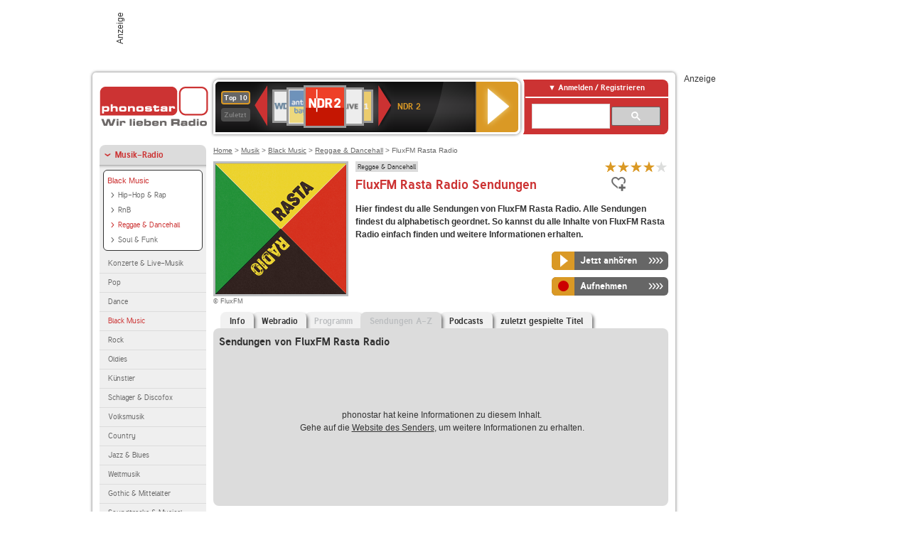

--- FILE ---
content_type: text/html; charset=utf-8
request_url: https://www.phonostar.de/radio/fluxfm/rastaradio/sendungen
body_size: 7570
content:
<!DOCTYPE html>
<!--[if lt IE 7]><html class="no-js lt-ie9 lt-ie8 lt-ie7"><![endif]-->
<!--[if IE 7]>   <html class="no-js lt-ie9 lt-ie8"><![endif]-->
<!--[if IE 8]>   <html class="no-js lt-ie9"><![endif]-->
<!--[if gt IE 8]><!--><html class="no-js"><!--<![endif]-->
<head>
  <title>FluxFM Rasta Radio Sendungen auf phonostar.de</title>
<meta name="description" content="FluxFM Rasta Radio Sendungen: Die Radiosendungen von FluxFM Rasta Radio von A bis Z." />
<link rel="canonical" href="https://www.phonostar.de/radio/fluxfm/rastaradio" />
<meta property="og:title" content="FluxFM Rasta Radio" />
<meta property="og:type" content="phonostar:radio_station" />
<meta property="og:url" content="https://www.phonostar.de/radio/fluxfm/rastaradio" />
<meta property="og:image" content="https://www.phonostar.de//images/auto_created/fluxfm_rasta_radio54x54.png" />
<meta property="og:site_name" content="phonostar" />
<meta property="og:description" content="All day Reggae-Tunes auf Rasta Radio. Ob Bob Marley, The Abyssinians oder Black Uhuru: Diese Offbeat-Vibrations schicken deine Ohren in den wohlverdienten Karibikurlaub. Von heißgeliebten Klassikern bis zu neuen Hits – so müssen Good-Vibe-Riddims klingen! Also don’t worry – be happy and tune in!" />


  <meta name="viewport" content="width=device-width,initial-scale=1" />
  <meta property="fb:app_id" content="301099033252630" />
  <meta name="appstore:developer_url" content=https://www.phonostar.de style="user-select: auto;">
  <meta name="appstore:bundle_id" content="de.phonostar.magenta" style="user-select: auto;">
  <meta name="appstore:store_id" content="de.phonostar.magenta" style="user-select: auto;">

  <link rel="shortcut icon" href="/favicon.ico" />

  <meta name="csrf-param" content="authenticity_token" />
<meta name="csrf-token" content="NJJjip73PW0zuviZS4LXqquXEKlPcjniOo7oru6KlQNSbrdGJnpRRNPSrngZ7D5q9oNYO/8h9M2hfGDHnI+WSA==" />


  <link rel="stylesheet" media="screen" href="https://www.phonostar.de/assets/phonostar-9567a627717eb50801d9f7e411a6a17656bdd1a5fa25ce91d312fafc0f6a6448.css" />
<!--[if lte IE 9]>
<link rel="stylesheet" media="screen" href="https://www.phonostar.de/assets/phonostar_split2-ec96a505bd5ce1b4ffb7ae544808f2a00235095ddebc304e5adbda68a0ec65ed.css" />
<![endif]-->
  
  <script src="https://www.phonostar.de/assets/modernizr-a439f66b08f2fdb1e5f0fa0049da0231dba775277c4f5f41b2b3eaa6bdde4d27.js"></script>

    <script src="https://www.googletagmanager.com/gtag/js?id=UA-113856970-1" async="async"></script>
    <script>
      var gaProperty = 'UA-113856970-1';
      var disableStr = 'ga-disable-' + gaProperty;
      if (document.cookie.indexOf(disableStr + '=true') > -1) {
         window[disableStr] = true;
      }
      function gaOptout() {
         document.cookie = disableStr + '=true; expires=Thu, 31 Dec 2099 23:59:59 UTC; path=/';
         window[disableStr] = true;
         alert('Das Tracking ist jetzt deaktiviert');
      }
      (function(i,s,o,g,r,a,m){i['GoogleAnalyticsObject']=r;i[r]=i[r]||function(){
        (i[r].q=i[r].q||[]).push(arguments)},i[r].l=1*new Date();a=s.createElement(o),
         m=s.getElementsByTagName(o)[0];a.async=1;a.src=g;m.parentNode.insertBefore(a,m)
      })(window,document,'script','https://www.google-analytics.com/analytics.js','ga');

      ga('create', gaProperty, 'auto');
      ga('set', 'anonymizeIp', true);
      ga('send', 'pageview');
    </script>
    <script src="https://cdn.stroeerdigitalgroup.de/metatag/live/OMS_phonostar/metaTag.min.js" type="text/javascript" id='ads-src'></script>
</head>
<body>

<div id="page-wrapper">


      <div id="gpt_superbanner_wrapper">
        <div id="oms_gpt_superbanner" class="gpt-collapse-empty ad-banner"></div>
      </div>
     
<div id="oms_gpt_skyscraper" class="ad-sky"></div>

<div id="page">

<!--[if lt IE 8]>
<p class="browser-banner">
  Du nutzt einen <strong>veralteten</strong> Browser. Die volle Funktionalität kann nicht gewährleistet werden.<br />
  Für die bestmögliche Erfahrung dieser Website, aktualisiere bitte auf einen <a href="/browsers">modernen Browser</a>.
</p>
<![endif]-->

<header role="banner" class="page">
  <a rel="home" id="logo" href="/"></a>
    <div id="items-carousel"></div>

    <div class="right">
      <div class="js-radiocloud-top-menu">
          <a id="radiocloud-access-link" href="https://www.phonostar.de/radio/radioaufnehmen/radiocloud/login"><span>Anmelden / Registrieren</span></a>
<div class="radiocloud-access-dropdown">

    <span class="subheading">Anmelden</span>
    
<form novalidate="novalidate" class="small-signin-form" action="https://www.phonostar.de/radio/radioaufnehmen/radiocloud/login" accept-charset="UTF-8" method="post"><input name="utf8" type="hidden" value="&#x2713;" /><input type="hidden" name="authenticity_token" value="UGIaDtAMU6gCgJnr77E2fefYw1TOZeKVOxL9wwQZ0PU2ns7CaIE/geLozwq939+9usyLxn42L7qg4HWqdhzTvg==" />
  <fieldset class="inputs">
    <legend>Anmelden</legend>
    <ol>
      <li>
        <label for="top_menu_user_email">E-Mail</label>
        <input class="email" pattern="[^ @]+@[^ @]+\.[^ @]+" required="required" placeholder="E-Mail" type="text" name="user[email]" id="top_menu_user_email" />
</li>      <li>
        <label for="top_menu_user_password">Passwort</label>
        <input required="required" placeholder="Passwort" type="password" name="user[password]" id="top_menu_user_password" />
        <span class="lost-password"><a href="/radio/radioaufnehmen/radiocloud/passwort/neu">Passwort vergessen?</a></span>
</li></ol></fieldset>    <fieldset>
      <ol>
        <li>
          <div class="checkbox">
            <input name="user[remember_me]" type="hidden" value="0" /><input type="checkbox" value="1" name="user[remember_me]" id="top_menu_user_remember_me" />
            <label for="top_menu_user_remember_me">Angemeldet bleiben</label>
          </div>
</li></ol></fieldset>    <fieldset class="submit show-submit">
    <button name="button" type="submit" class="ui-button-arrow">Anmelden</button>
</fieldset></form>

    <hr>

    <span class="subheading"><a href="https://www.phonostar.de/radio/radioaufnehmen/radiocloud/registrieren">Du bist noch nicht registriert?</a></span>
    <p>
      Erstelle dein <em>kostenloses</em> phonostar-Konto!
      <br />
      Auf der <a href="https://www.phonostar.de/radio/radioaufnehmen/radiocloud/registrieren">Info-Seite</a> findest du alle Informationen zu "Mein phonostar".
</p>
</div>

      </div>
      <div class="mini-search-form cse-search-box" id="site-search"><div class="gcse-searchbox-only" data-resultsUrl="/radio/suchergebnisse" data-queryParameterName="q"></div></div>
      <span class="rounded"></span>
    </div>
</header>
<div id="side">
    <nav id="main">
    <ul>
    <li class="active first">
    <a class="active" href="/radio/musik">Musik-Radio</a>
        <ul data-toggler-text="[&quot;Mehr Genres&quot;,&quot;Weniger Genres&quot;]">
            <li class="first"><div class="rounded-nav-box selected-nav"><a class="active" href="/radio/musik/black-music/liste">Black Music</a><ul><li class="first"><a href="/radio/musik/hiphop/liste">Hip-Hop &amp; Rap</a></li><li class=""><a href="/radio/musik/r-n-b/liste">RnB</a></li><li class="active"><a class="active" href="/radio/musik/reggae-dancehall/liste">Reggae &amp; Dancehall</a></li><li class="last"><a href="/radio/musik/soul-funk/liste">Soul &amp; Funk</a></li></ul></div><a href="/radio/musik/konzerte-live-musik/liste">Konzerte &amp; Live-Musik</a></li>
            <li class=""><a href="/radio/musik/pop/liste">Pop</a></li>
            <li class=""><a href="/radio/musik/dance/liste">Dance</a></li>
            <li class="active"><a class="active" href="/radio/musik/black-music/liste">Black Music</a></li>
            <li class=""><a href="/radio/musik/rock/liste">Rock</a></li>
            <li class=""><a href="/radio/musik/oldies/liste">Oldies</a></li>
            <li class=""><a href="/radio/musik/kuenstler/liste">Künstler</a></li>
            <li class=""><a href="/radio/musik/schlager-discofox/liste">Schlager &amp; Discofox</a></li>
            <li class=""><a href="/radio/musik/volksmusik/liste">Volksmusik</a></li>
            <li class=""><a href="/radio/musik/country/liste">Country</a></li>
            <li class=""><a href="/radio/musik/jazz-blues/liste">Jazz &amp; Blues</a></li>
            <li class=""><a href="/radio/musik/weltmusik/liste">Weltmusik</a></li>
            <li class=""><a href="/radio/musik/gothic-mittelalter/liste">Gothic &amp; Mittelalter</a></li>
            <li class=""><a href="/radio/musik/soundtracks-musical/liste">Soundtracks &amp; Musical</a></li>
            <li class=""><a href="/radio/musik/kinder-musik/liste">Kinder-Musik</a></li>
            <li class="nav-more"><a href="/radio/musik/gay/liste">Gay</a></li>
            <li class="nav-more"><a href="/radio/musik/christliche-musik/liste">Christliche Musik</a></li>
            <li class="nav-more"><a href="/radio/musik/gospel/liste">Gospel</a></li>
            <li class="nav-more"><a href="/radio/musik/meditation-entspannung/liste">Meditation &amp; Entspannung</a></li>
            <li class="nav-more"><a href="/radio/musik/weihnachtsmusik/liste">Weihnachtsmusik</a></li>
            <li class="nav-more"><a href="/radio/musik/bunt-gemischt/liste">Bunt gemischt</a></li>
            <li class="last nav-more"><a href="/radio/musik/sonstiges/liste">Sonstiges</a></li>
        </ul>
    </li>
    <li>
    <a href="/radio/hoerspiel">Hörspiele im Radio</a>
    </li>
    <li>
    <a href="/radio/wort-sport">Wort- &amp; Sport-Radio</a>
    </li>
    <li class="last">
    <a href="/radio/klassik">Klassik-Radio</a>
    </li>
</ul>
<ul>
    <li class="first">
    <a href="/radio/radiosender">Radiosender</a>
    </li>
    <li>
    <a href="/radio/radio-charts/topradios">Beliebteste Radios</a>
    </li>
    <li class="last">
    <a href="/radio/toppodcasts">Beliebteste Podcasts</a>
    </li>
</ul>



    <ul>
      <li class="first last">
        <a href="https://www.phonostar.de/radio/radioaufnehmen/radiocloud/registrieren">Mein phonostar</a>


      </li>
    </ul>
    <ul>
      <li class="first last">
      <a href="/radio/radioaufnehmen">Downloads</a>
      </li>
    </ul>
    <ul >
      <li class="last">
        <a href="/radio/hilfe">Hilfe &amp; Kontakt</a>
      </li>
     </ul>
      <ul class="last">
        <li class="last">
          <a href="/radio/newsletter">Newsletter</a>
        </li>
      </ul>
</nav>

<div id="elsewhere">
  <span>phonostar auf</span> <a class="facebook" rel="nofollow" target="_blank" href="https://www.facebook.com/phonostar">Facebook</a> <a class="twitter" rel="nofollow" target="_blank" href="https://twitter.com/phonostar">Twitter</a>
</div>


</div>

<div id="content" role="main">
  
  <nav id="breadcrumb"><a href="/">Home</a> &gt; <a href="/radio/musik">Musik</a> &gt; <a href="/radio/musik/black-music/liste">Black Music</a> &gt; <a href="/radio/musik/reggae-dancehall/liste">Reggae &amp; Dancehall</a> &gt; FluxFM Rasta Radio</nav>


<section class="detail generic">

    <div class="detail-generic-top">
      <div class="detail-generic-top-left">

        <figure>
          <img width="184" height="184" alt="FluxFM-Logo" src="https://www.phonostar.de/images/auto_created/fluxfm_rasta_radio184x184.png" /><figcaption>&copy; FluxFM</figcaption>
        </figure>

      </div>

      <header>
          <hgroup>
              <h2><span><a title="Reggae &amp; Dancehall Radio hörst du kostenlos auf phonostar.de" href="/radio/musik/reggae-dancehall/liste">Reggae &amp; Dancehall</a></span></h2>
              <h1>
                  FluxFM Rasta Radio Sendungen
              </h1>
          </hgroup>

          <div class="right">
                <div itemscope itemtype="https://schema.org/MediaObject" class="review-aggregate">
    <meta itemprop="name" content="FluxFM Rasta Radio" />
  <div itemprop="aggregateRating" itemscope itemtype="https://schema.org/AggregateRating">
  <meta itemprop="ratingCount" content="2" />
  <meta itemprop="ratingValue" content="4.0" />
  </div>

<div class="ps-rater" data-ps-rater-hint="Klicken &amp; bewerten | 2 Stimmen bisher | Bewertung: 4.0" data-ps-rater-hint-ok="Vielen Dank, deine Stimme wurde gezählt!">

      <a class="ps-rater-item star" data-remote="true" rel="nofollow" data-method="post" href="/rating/channel/229851/1">Internetradio FluxFM Rasta Radio mit 1 bewerten</a>
      <a class="ps-rater-item star" data-remote="true" rel="nofollow" data-method="post" href="/rating/channel/229851/2">Internetradio FluxFM Rasta Radio mit 2 bewerten</a>
      <a class="ps-rater-item star" data-remote="true" rel="nofollow" data-method="post" href="/rating/channel/229851/3">Internetradio FluxFM Rasta Radio mit 3 bewerten</a>
      <a class="ps-rater-item star" data-remote="true" rel="nofollow" data-method="post" href="/rating/channel/229851/4">Internetradio FluxFM Rasta Radio mit 4 bewerten</a>
      <a class="ps-rater-item" data-remote="true" rel="nofollow" data-method="post" href="/rating/channel/229851/5">Internetradio FluxFM Rasta Radio mit 5 bewerten</a>
</div>
  </div>

              <div class="button-favorites"><form data-remote-radiocloud="true" class="button_to" method="post" action="/radio/radioaufnehmen/radiocloud/favoriten/hinzufuegen/229851" data-remote="true"><input title="zu den Favoriten hinzufügen" class="fav-icon add-favorite" type="submit" value="" /><input type="hidden" name="authenticity_token" value="U6ZmnDpvqFUTAJgPfaPu8BPLU+zYd1RsXE7hHONjo9U1WrJQguLEfPNozu4vzQcwTt8bfmgkmUPHvGl1kWagng==" /></form></div>
              
          </div>
      </header>

      <div class="content">
          	  	                      <p>
            <strong>Hier findest du alle Sendungen von FluxFM Rasta Radio. Alle Sendungen findest du alphabetisch geordnet. So kannst du alle Inhalte von FluxFM Rasta Radio einfach finden und weitere Informationen erhalten.</strong>
</p>                    
            <div class="button-wrapper button-fixed-width">

              <div class="button-wrapper">
                <span class="multi-button-wrapper player-selection closed" data-ps-player-selection="{&quot;type&quot;:&quot;channel&quot;,&quot;for&quot;:&quot;listen&quot;,&quot;link&quot;:{&quot;online&quot;:[&quot;/online_player/channel/229851&quot;,{}],&quot;desktop&quot;:[&quot;psradio://%7CChannelId%7C229851&quot;,{}]}}" data-ps-channel-id="229851"><span class="ps-button-container ps-icon-button"><a title="FluxFM Rasta Radio Stream hören" target="blank" class="right-arrows ps-button" rel="nofollow" href="psradio://%7CChannelId%7C229851"><span class="icon-wrapper"><span class="icon btn-listen"></span></span><span class="text">Jetzt anhören</span></a></span><div class="multi-button-dropdown">
<ul>

  <li>
    <a class="option online" href="/online_player/channel/229851"><span></span>im Online-Player</a>
  </li>
  <li>
    <a class="option desktop" rel="nofollow" href="psradio://%7CChannelId%7C229851"><span></span>im phonostar-Player</a>
  </li>

  <li class="help">
    <a class="help-toggler">Was ist das?</a>
    <div class="help-box" data-position-offset="5 0">

        <span class="help-box-heading">Radio hören mit phonostar</span>
        <img width="115" height="78" src="https://www.phonostar.de/assets/help-layer_phonostarplayer-bcd871a85e99ee56607d87eb3b586368bb80451714f902e4087593d279871226.png" alt="Help layer phonostarplayer" />
        <span>Um Radio anzuhören, stehen dir bei phonostar zwei Möglichkeiten zur Verfügung: Entweder hörst du mit dem Online-Player direkt in deinem Browser, oder du nutzt den phonostar-Player. Der phonostar-Player ist eine kostenlose Software für PC und Mac, mit der du Radio unabhängig von deinem Browser finden, hören und sogar aufnehmen kannst.</span>
        <span class="last more"><b>&#8250;&#8250;&#8250;&#8250;</b> <a href="/radio/radioaufnehmen/phonostar-player">phonostar-Player gratis herunterladen</a></span>

      <a class="close-button">X</a>
    </div>
  </li>
</ul>
</div>
</span>
</div>                <span class="multi-button-wrapper closed"><span class="ps-button-container ps-icon-button"><a title="Aufnahme für FluxFM Rasta Radio in der Radio-Cloud einplanen" data-remote-dialog="custom-radiocloud-recording-dialog" data-remote-radiocloud="true" data-remote-radiocloud-skip-success-message="true" class="right-arrows ps-button" rel="nofollow" data-remote="true" href="/radio/fluxfm/rastaradio/aufnehmen"><span class="icon-wrapper"><span class="icon btn-record"></span></span><span class="text">Aufnehmen</span></a></span></span>
</div>          
      </div>

    </div>

    <figure class="tabs">
        <div class="inner">
            <nav class="tabs">

              <ul>
                  <li class="tab-1">
                    <a href="/radio/fluxfm/rastaradio">Info</a>
                  </li>
                  <li class="tab-2">
                    <a href="/radio/fluxfm/rastaradio/webradio">Webradio</a>
                  </li>
                  <li class="tab-3">
                    <a class="disabled" href="/radio/fluxfm/rastaradio/programm">Programm</a>
                  </li>
                  <li class="tab-4 active">
                    <a class="disabled" href="/radio/fluxfm/rastaradio/sendungen">Sendungen A-Z</a>
                  </li>
                  <li class="tab-5">
                    <a href="/radio/fluxfm/rastaradio/podcasts">Podcasts</a>
                  </li>
                  <li class="tab-6">
                    <a href="/radio/fluxfm/rastaradio/titel">zuletzt gespielte Titel</a>
                  </li>
              </ul>

            </nav>

            <div class="figure-content">
                <h2>Sendungen von FluxFM Rasta Radio</h2>

  <div class="tab-blank-info">
    <p>
  phonostar hat keine Informationen zu diesem Inhalt.<br />
  Gehe auf die <a rel="nofollow" target="_blank" href="https://www.fluxfm.de/">Website des Senders</a>, um weitere Informationen zu erhalten.
</p>

  </div>

            </div>

        </div>
       
    </figure>

    <footer>
      <div class="slider-container slider-related">
        <div class="slider-header">
          <div class="slider-headline">
            <h2>Wer FluxFM Rasta Radio hört, hört auch</h2>
          </div>
          <small class="slider-page">Seite <span class="slider-page-current">1</span> von <span class="slider-page-total">5</span></small>
        </div>

        <a class="slider-prev disabled">Vorherige Seite</a>
        <div class="slider-content">
          <ul class="slider">
                <li>
                  <a href="/radio/perfectreggae"><img alt="Perfect Reggae-Logo" width="124" height="124" src="https://www.phonostar.de/images/auto_created/Perfect_Reggae124x124.png" /> <span class="ellipsis-multiline">Perfect Reggae</span></a>
                </li>
                <li>
                  <a href="/radio/energy/reggae"><img alt="ENERGY-Logo" width="124" height="124" src="https://www.phonostar.de/images/auto_created/nrj_reggae2124x124.png" /> <span class="ellipsis-multiline">ENERGY Reggae</span></a>
                </li>
                <li>
                  <a href="/radio/lautfm/pure-stuff-reggae-station"><img alt="laut.fm-Logo" width="124" height="124" src="https://www.phonostar.de/images/auto_created/lautfm_pure-stuff-reggae-station124x124.png" /> <span class="ellipsis-multiline">laut.fm pure-stuff-reggae-station</span></a>
                </li>
                <li>
                  <a href="/radio/80s80s/reggae"><img alt="80s80s-Logo" width="124" height="124" src="https://www.phonostar.de/images/auto_created/80s80s_reggae124x124.png" /> <span class="ellipsis-multiline">80s80s Reggae</span></a>
                </li>
                <li>
                  <a href="/radio/lautfm/radio-illertal"><img alt="laut.fm-Logo" width="124" height="124" src="https://www.phonostar.de/images/auto_created/lautfm_radio-illertal124x124.png" /> <span class="ellipsis-multiline">laut.fm radio-illertal</span></a>
                </li>
                <li>
                  <a href="/radio/somafm/heavyweightreggae"><img alt="SomaFM-Logo" width="124" height="124" src="https://www.phonostar.de/images/auto_created/somafm_heavyweightreggae124x124.png" /> <span class="ellipsis-multiline">SomaFM Heavyweight Reggae</span></a>
                </li>
                <li>
                  <a href="/radio/generations/reggaeton"><img alt="Generations-Logo" width="124" height="124" src="https://www.phonostar.de/images/auto_created/generations_reggaeton124x124.png" /> <span class="ellipsis-multiline">Generations Reggaeton</span></a>
                </li>
                <li>
                  <a href="/radio/generations/reggae"><img alt="Generations-Logo" width="124" height="124" src="https://www.phonostar.de/images/auto_created/generations_reggae124x124.png" /> <span class="ellipsis-multiline">Generations Reggae</span></a>
                </li>
                <li>
                  <a href="/radio/lautfm/reggae-paradise"><img alt="laut.fm-Logo" width="124" height="124" src="https://www.phonostar.de/images/auto_created/lautfm_reggae-paradise124x124.png" /> <span class="ellipsis-multiline">laut.fm reggae-paradise</span></a>
                </li>
                <li>
                  <a href="/radio/radiomillepatte"><img alt="Radio Mille Patte-Logo" width="124" height="124" src="https://www.phonostar.de/images/auto_created/RMP2124x124.png" /> <span class="ellipsis-multiline">Radio Mille Patte</span></a>
                </li>
                <li>
                  <a href="/radio/bluemarlinibizaradio"><img alt="Blue Marlin Ibiza Radio-Logo" width="124" height="124" src="https://www.phonostar.de/images/auto_created/bluemarlinibiza124x124.png" /> <span class="ellipsis-multiline">Blue Marlin Ibiza Radio</span></a>
                </li>
                <li>
                  <a href="/radio/oldieantenne"><img alt="OLDIE ANTENNE-Logo" width="124" height="124" src="https://www.phonostar.de/images/auto_created/oldie_antenne124x124.png" /> <span class="ellipsis-multiline">OLDIE ANTENNE</span></a>
                </li>
                <li>
                  <a href="/radio/ibizaglobalradio"><img alt="Ibiza Global Radio-Logo" width="124" height="124" src="https://www.phonostar.de/images/auto_created/ibiza_global_radio3124x124.png" /> <span class="ellipsis-multiline">Ibiza Global Radio</span></a>
                </li>
                <li>
                  <a href="/radio/caribbeanvibesradio"><img alt="CaribbeanVibesRadio-Logo" width="124" height="124" src="https://www.phonostar.de/images/auto_created/caribbeanvibesradio2124x124.png" /> <span class="ellipsis-multiline">CaribbeanVibesRadio</span></a>
                </li>
                <li>
                  <a href="/radio/raggakings"><img alt="Raggakings-Logo" width="124" height="124" src="https://www.phonostar.de/images/auto_created/Raggakings124x124.png" /> <span class="ellipsis-multiline">Raggakings</span></a>
                </li>
                <li>
                  <a href="/radio/radiobob/rocktschleswigholstein"><img alt="RADIO BOB!-Logo" width="124" height="124" src="https://www.phonostar.de/images/auto_created/radio_bob_schleswighol6124x124.png" /> <span class="ellipsis-multiline">RADIO BOB! rockt Schleswig-Holstein</span></a>
                </li>
                <li>
                  <a href="/radio/radiobob/80errock"><img alt="RADIO BOB!-Logo" width="124" height="124" src="https://www.phonostar.de/images/auto_created/radio_bob_bob80errock2124x124.png" /> <span class="ellipsis-multiline">RADIO BOB! 80er Rock</span></a>
                </li>
                <li>
                  <a href="/radio/hirschmilchradio/chillout"><img alt="Hirschmilch Radio-Logo" width="124" height="124" src="https://www.phonostar.de/images/auto_created/hirschmilch_radio124x124.png" /> <span class="ellipsis-multiline">Hirschmilch Radio Chillout</span></a>
                </li>
                <li>
                  <a href="/radio/fluxfm/chillhop"><img alt="FluxFM-Logo" width="124" height="124" src="https://www.phonostar.de/images/auto_created/fluxfm_chillhop124x124.png" /> <span class="ellipsis-multiline">FluxFM ChillHop</span></a>
                </li>
                <li>
                  <a href="/radio/classicrockradio"><img alt="CLASSIC ROCK RADIO-Logo" width="124" height="124" src="https://www.phonostar.de/images/auto_created/Classic_Rock_Radio2124x124.png" /> <span class="ellipsis-multiline">CLASSIC ROCK RADIO</span></a>
                </li>
            
          </ul>
        </div>
        <a class="slider-next disabled">N&auml;chste Seite</a>
      </div>


    </footer>

</section>


  <div id='ps_explanation_box' style="margin-top: 25px;">
    
  </div>
</div>
<div id="oms_gpt_billboard" class="gpt-collapse-empty ad-billboard"></div>
</div>
<footer class="page">
    <span class="center">Dein Internetradio-Portal&nbsp;&nbsp;:&nbsp;&nbsp;<a href="/sitemap">Sitemap</a>&nbsp;&nbsp;|&nbsp;&nbsp;<a href="/radio/hilfe/kontakt">Kontakt</a>&nbsp;&nbsp;|&nbsp;&nbsp;<a href="/impressum">Impressum</a>&nbsp;&nbsp;|&nbsp;&nbsp;<a href="/datenschutz">Datenschutz</a>&nbsp;&nbsp;|&nbsp;&nbsp;<a href="/developers">Entwickler</a>&nbsp;&nbsp;|&nbsp;&nbsp;<a href="/download/docs/radio_player_manual/home.htm">Handbuch phonostar-Player</a>&nbsp;&nbsp;|&nbsp;&nbsp;<a href="/download/docs/radio_app_manual/index.htm">Handbuch phonostar Radio-App</a>&nbsp;&nbsp;|&nbsp;&nbsp;<a href="/radio/radioaufnehmen/phonostar-player">Radioplayer für Windows</a>&nbsp;&nbsp;|&nbsp;&nbsp;<a href="https://play.google.com/store/apps/details?id=de.phonostar.player">Radioplayer für Android</a>&nbsp;&nbsp;|&nbsp;&nbsp;<a href="https://play.google.com/store/apps/details?id=de.phonostar.androidtv">Radioplayer für Android TV</a>&nbsp;&nbsp;|&nbsp;&nbsp;<a href="https://itunes.apple.com/de/app/phonostar-radio-app/id407975091">Radioplayer für iOS</a>&nbsp;&nbsp;|&nbsp;&nbsp;<a href="https://apps.apple.com/de/app/smarttv-radio-app/id1644721831">Radioplayer für Apple TV</a>&nbsp;&nbsp;|&nbsp;&nbsp;<a href="" onclick="window._sp_.gdpr.loadPrivacyManagerModal(537920); return false;">GDPR-Einstellungen ändern</a>&nbsp;&nbsp;|&nbsp;&nbsp;© phonostar GmbH 2024</span>
</footer>
</div>
  <script src="//data-17a9ad77d6.phonostar.de/iomm/latest/bootstrap/stub.js" type="text/javascript"></script><script type="text/javascript">
      IOMm('configure', { st: 'phonosta', dn: 'data-17a9ad77d6.phonostar.de', mh: 5 });
      IOMm('pageview', { cp: 'DE_SENDER_BROADCASTS' })
    </script><script src="//data-17a9ad77d6.phonostar.de/iomm/latest/manager/base/es5/bundle.js"></script>

<div id="oms_gpt_outofpage" data-gpt-display-slot></div>

<div id="fb-root"></div>
<script>var rmsi_site='pn.phonostar.de',rmsi_zone='entertainment',_psOmsAdsPageLayout='website',omsv_centered=true</script>
<script src="https://www.phonostar.de/assets/phonostar-4ae707fb960d4537b93c7d1898b96187530a67d53cf586d905bae3e5f38b0ebb.js"></script>
<script>$.extend(true,$.PS,{"user":{"hasPlusPlan":false,"adFree":false}})</script>


<script id="ajax_signin_form_template" type="text/html">

<form novalidate="novalidate" class="small-signin-form js-signin-form" data-with-credentials="true" data-ps-loading-overlay=".ps-ui-signin-dialog" action="https://www.phonostar.de/radio/radioaufnehmen/radiocloud/login" accept-charset="UTF-8" data-remote="true" method="post"><input name="utf8" type="hidden" value="&#x2713;" />
  <fieldset class="inputs">
    <legend>Anmelden</legend>
    <ol>
      <li>
        <label for="dialog_user_email">E-Mail</label>
        <input class="email" pattern="[^ @]+@[^ @]+\.[^ @]+" required="required" placeholder="E-Mail" type="text" name="user[email]" id="dialog_user_email" />
</li>      <li>
        <label for="dialog_user_password">Passwort</label>
        <input required="required" placeholder="Passwort" type="password" name="user[password]" id="dialog_user_password" />
        <span class="lost-password"><a href="/radio/radioaufnehmen/radiocloud/passwort/neu">Passwort vergessen?</a></span>
          <span class="lost-password"><a class="lost-password" href="https://www.phonostar.de/radio/radioaufnehmen/radiocloud/registrieren">kostenloses Konto erstellen</a></span>
</li></ol></fieldset>    <fieldset>
      <ol>
        <li>
          <div class="checkbox">
            <input name="user[remember_me]" type="hidden" value="0" /><input type="checkbox" value="1" name="user[remember_me]" id="dialog_user_remember_me" />
            <label for="dialog_user_remember_me">Angemeldet bleiben</label>
          </div>
</li></ol></fieldset>    <fieldset class="submit ">
    <button name="button" type="submit" class="ui-button-arrow">Anmelden</button>
</fieldset></form>

</script>

</body>
</html>
